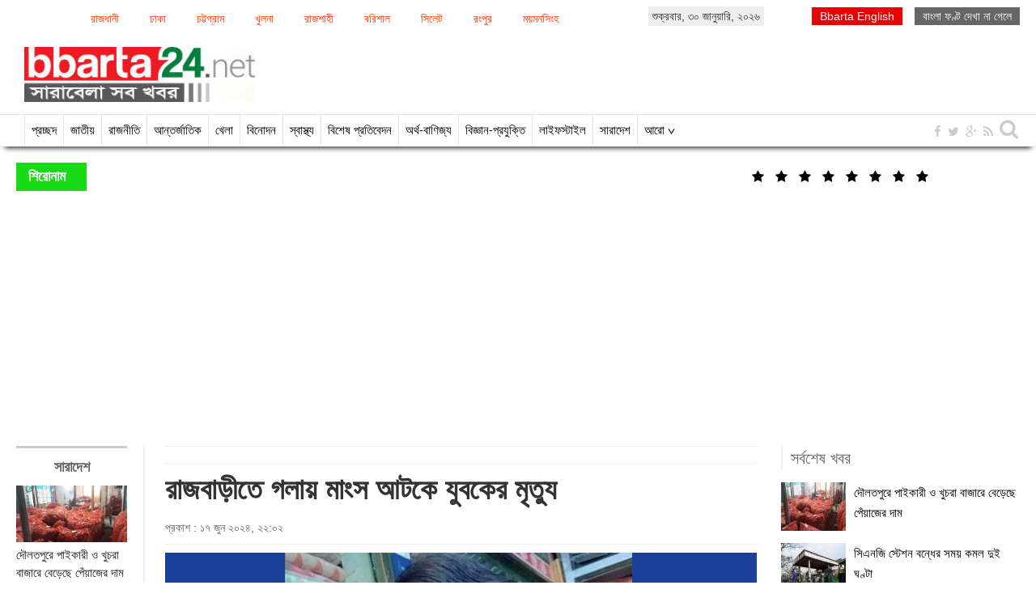

--- FILE ---
content_type: text/html; charset=UTF-8
request_url: https://www.bbarta24.net/whole-country/274191
body_size: 9860
content:
<!doctype html>
<html>
    <head><title>রাজবাড়ীতে গলায় মাংস আটকে যুবকের মৃত্যু</title>
<meta http-equiv="Content-Type" content="text/html; charset=utf-8" />
<meta http-equiv="X-UA-Compatible" content="IE=edge,chrome=1">
<meta property="fb:pages" content="130620443766119" />
<meta name="viewport" content="width=device-width, initial-scale=1.0">    
<meta name="Developed By" content="orangebd.com"/>
<meta name="keywords" content="Bbarta, bbarta 24, online newspaper Bbarta , bangla news, bd online news , bangladesh newspaper, top 10 online newspaper in bangladesh , national, political, sports, entertainment"/>
<meta name="distribution" content="Global"/>
<meta name="description" content="রাজবাড়ীর বালিয়াকান্দিতে কোরবানির মাংস গলায় আটকে ইমরান হোসেন&nbsp; (২৭) নামে এক যুবকের মৃত্যু হয়েছে।

১৭ জুন, সোমবার বিকাল ৪টার দিকে বালিয়াকান্দি..."/>
<meta name="robots" content="ALL"/>
<meta name="robots" content="index, follow"/>
<meta name="googlebot" content="index, follow"/>
<meta property="fb:app_id" content="183099898802347"/>
<meta name="google-site-verification" content="ajASGqzAoqa6O2EKcopOQJ27tK83u751VG2oGcMMY6k" />
<meta http-equiv="refresh" content="300"/>
<link rel="icon" href="https://www.bbarta24.net/favicon.ico" type="image/x-icon" />
<link rel="image_src" href="https://www.bbarta24.net/assets/news_photos/2024/06/17/image-274191.jpg" />
<meta property="og:site_name" content="bbarta24.net"/><meta property="og:type" content="website"/><meta property="og:url" content="https://www.bbarta24.net/whole-country/274191"/><meta property="og:title" content="রাজবাড়ীতে গলায় মাংস আটকে যুবকের মৃত্যু"/><meta property="og:image" content="https://www.bbarta24.net/assets/news_photos/2024/06/17/image-274191.jpg"/>        <meta property="og:image:width" content="450"/>
		<meta property="og:image:height" content="298"/>
		<meta property="og:description" content="রাজবাড়ীর বালিয়াকান্দিতে কোরবানির মাংস গলায় আটকে ইমরান হোসেন&nbsp; (২৭) নামে এক যুবকের মৃত্যু হয়েছে।

১৭ জুন, সোমবার বিকাল ৪টার দিকে বালিয়াকান্দি হাসপাতালে তার মৃত্যু হয়েছে।

তিনি বালিয়াকান্দি উপজেলার নারুয়া ইউনিয়নের বিলটাকাপোড়া আবুল..."/><script>if(top.location!= self.location) {top.location = self.location.href}</script>
<link rel="stylesheet" href="https://www.bbarta24.net/assets/css/bootstrap.css" media="all">
<link rel="stylesheet" href="https://www.bbarta24.net/templates/bbarta/css/style-1.0.css?v=2.2" media="all">
<link rel="stylesheet" href="https://www.bbarta24.net/assets/css/font-awesome.min.css" media="all">
<link rel="stylesheet" href="https://www.bbarta24.net/assets/css/pagination.css" media="all">
<link rel="stylesheet" href="https://www.bbarta24.net/assets/css/jquery.bxslider.css" media="all">
<link rel="stylesheet" href="https://www.bbarta24.net/assets/css/site_map.css" media="all">


<!-- Placed js at the end of the document so the pages load faster -->
<script type="text/javascript" src="https://www.bbarta24.net/assets/js/jquery.js"></script>
<script type="text/javascript" src="https://www.bbarta24.net/assets/js/jquery.prettyPhotoNew.js"></script>
<script type="text/javascript" src="https://www.bbarta24.net/assets/js/jquery.bxslider.js"></script>
<script type="text/javascript" src="https://www.bbarta24.net/assets/js/jquery.lazyload.js"></script>
<script type="text/javascript">
$(function(){
    $(window).scroll(function(){
        if($(this).scrollTop()>600){ 
            $('#back_top').fadeIn();
        }else{
            $('#back_top').fadeOut();
        }			
    });
    $("#back_top").click(function(e){
        e.preventDefault();
        $('body,html').animate({scrollTop:0},800,'swing');
    });
});
</script>
<script>
  window.fbAsyncInit = function() {
    FB.init({
      appId      : '183099898802347',
      xfbml      : true,
      version    : 'v2.8'
    });
  };

  (function(d, s, id){
     var js, fjs = d.getElementsByTagName(s)[0];
     if (d.getElementById(id)) {return;}
     js = d.createElement(s); js.id = id;
     js.src = "//connect.facebook.net/en_US/sdk.js";
     fjs.parentNode.insertBefore(js, fjs);
   }(document, 'script', 'facebook-jssdk'));
</script>
<script type="text/javascript">
	$(document).ready(function(){
		/**
     * SEARCH FUNCTION
     */
    function google_search(srchInputElm){ 
        var keyword = srchInputElm.val().trim().toLowerCase().replace(/\s/g,'+'); 
        if(keyword==''){
            srchInputElm.css({'background':'#FF9','color':'#444'}).focus()
        }else{
            var URL = 'https://www.bbarta24.net/search/google/?q='+keyword+'&cx='+encodeURIComponent('partner-pub-2223768610047094:4957396670')+'&cof='+encodeURIComponent('FORID:10')+'&ie=UTF-8&sa=Search'; 
            window.location.href = URL;
        }
    } 
	
	/**
		 * SEARCH BUTTON ACTION
		 */
		if($('#srch_keyword').is(':visible')){
            var topSrchBtnInterval = '',top_btn_click_val = 0;
            $('.top_srch_entry_type > .bn_entry_type').click(function(){
                $('#srch_keyword').focus(); top_btn_click_val = 1;
            });
            $('#srch_keyword').on('focus',function(){
                $('.top_srch_entry_type').show();
            });
            $('#srch_keyword').on('blur',function(){
                var topSrchBtnInterval = setInterval(function(){
                    if(top_btn_click_val==0){
                        $('.top_srch_entry_type').hide();
                    }else top_btn_click_val = 0;
                    clearInterval(topSrchBtnInterval);
                },200);
            });
            makePhoneticEditor('srch_keyword');
            if($('#dtl_srch_keyword').is(':visible')) makePhoneticEditor('dtl_srch_keyword');
        }
		if($('.srch_keyword').is(':visible')){
			$('.srch_btn').click(function(){
		        google_search($('.srch_keyword'));
		    });

		    $('.srch_keyword').keypress(function(e) {
		        var p = e.which;
		        if(p==13) google_search($(this));
		    });
		}
		
		$('.bn_entry_type').click(function(){
			$('.bn_entry_type').removeClass('active');
			$(this).closest('.srch_form').find('input[name="q"]').focus();
			if($(this).hasClass('unijoy')){
				$('.bn_entry_type.unijoy').addClass('active');
				makeUnijoyEditor('srch_keyword');
				if($('#dtl_srch_keyword').is(':visible')) makeUnijoyEditor('dtl_srch_keyword');
			}else if($(this).hasClass('phonetic')){
				$('.bn_entry_type.phonetic').addClass('active');
				makePhoneticEditor('srch_keyword');
				if($('#dtl_srch_keyword').is(':visible')) makePhoneticEditor('dtl_srch_keyword');
			}else if($(this).hasClass('english')){
				$('.bn_entry_type.english').addClass('active');
			}
		});
		
		$("img").lazyload({
			event : "sporty"
		});
		$('#slider2').bxSlider({
		  minSlides: 4,
		  maxSlides: 12,
		  slideWidth: 282,
		  slideMargin: 20,
		  pager:false,
		  auto:true,
		  move:1
		});
		$('#latest').hover(function(){
			$(this).addClass('selected');
			$('#most_view').removeClass('selected');
			$('#latest_view_display').css('display','block');
			$('#most_view_display').css('display','none');
		});
		
		$('#most_view').hover(function(){
			$(this).addClass('selected');
			$('#latest').removeClass('selected');
			$('#latest_view_display').css('display','none');
			$('#most_view_display').css('display','block');
		});
		
		$("#headlineMarquee").mouseenter(function(){
			document.getElementById("headlineMarquee").stop();
		});
		$("#headlineMarquee").mouseleave(function(){
			document.getElementById("headlineMarquee").start();
		});
		
		$("#breakingMarquee").mouseenter(function(){
			document.getElementById("breakingMarquee").stop();
		});
		$("#breakingMarquee").mouseleave(function(){
			document.getElementById("breakingMarquee").start();
		});
		
		var curFont = 18; var lessLimitFont = 15; var bigLimitFont = 30;
		
		$('div.rpt_right span.decFont').click(function(){
			if(curFont>lessLimitFont) curFont = curFont-1;
			$('div#myText').css({
				'font-size':curFont+'px',
				'line-height':(curFont+8)+'px'
			});
		});
		
		$('div.rpt_right span.incFont').click(function(){
			if(curFont<bigLimitFont) curFont = curFont+1;
			$('div#myText').css({
				'font-size':curFont+'px',
				'line-height':(curFont+8)+'px'
			});
		});
		$('div.rpt_right span.orgFont').click(function(){
			$('div#myText').css({
				'font-size':'18px',
				'line-height':(curFont+8)+'px'
			});
			curFont = 18;
		});	
	});
	/*$(window).bind("load", function() {
		var timeout = setTimeout(function() { $("img.lazy").trigger("sporty") }, 5000);
	});*/
	
			
		
		/**
		 * TOOLTIPS SETUP
		 */
		$(".tooltips").tooltip({placement : 'top'});
		$(".tooltips-bottom").tooltip({placement : 'bottom'});	  
</script>


</head>
    
    <body>
    	
<style>
#back_top {
    background-color: #777;
    border-radius: 100%;
    bottom: 10px;
    color: #ED1B24;
    cursor: pointer;
    display: none;
    font-size: 20px;
    padding: 3px;
    position: fixed;
    right: 5px;
    text-align: center;
    transition: all 0.3s ease-out 0s;
    z-index: 9998;
}
#back_top span {
    background: #fff;
    border-radius: 100%;
    display: block;
    height: 35px;
    line-height: 35px;
    text-align: center;
    width: 35px;
}
</style>

<div id="back_top" class="back_top" style="display: none;" data-original-title="Back To Top" title="">
    <span><i class="fa fa-arrow-up"></i></span>
</div>
        
    	<div class="page_area">
        	<style>
	div.divMenu{ width:63%; margin:10px 0 0px 0; float:left}
	div.divMenu span{display:inline-block; margin-right:20px; color:#f30;}
	div.divMenu span a{ color:#f30; padding:2px 8px; font-size:14px; border:1px solid #fff; float:left;}
	div.divMenu span a:hover{ border:1px solid #f30; background:#f9f9f9;}
	div.divMenu span.active{ 
		background: #f9f9f9 none repeat scroll 0 0;
		border: 1px solid #16db16;
		color: #666;
		font-size: 14px;
		float:left;
		padding: 2px 8px;
	}
</style>
<div class="row">
	    <div class="col-md-12 col-sm-12 col-xs-12 hidden-xs">
    	<div style="width:100%; overflow:hidden; position:relative" align="center">
            <div class="divMenu">
            <span><a href="https://www.bbarta24.net/all-news/whole-country/dhaka-city">রাজধানী</a></span><span><a href="https://www.bbarta24.net/all-news/whole-country/dhaka-division">ঢাকা</a></span><span><a href="https://www.bbarta24.net/all-news/whole-country/chittagong-division">চট্টগ্রাম</a></span><span><a href="https://www.bbarta24.net/all-news/whole-country/khulna-division">খুলনা</a></span><span><a href="https://www.bbarta24.net/all-news/whole-country/rajshahi-division">রাজশাহী</a></span><span><a href="https://www.bbarta24.net/all-news/whole-country/barisal-division">বরিশাল</a></span><span><a href="https://www.bbarta24.net/all-news/whole-country/sylhet-division">সিলেট</a></span><span><a href="https://www.bbarta24.net/all-news/whole-country/rangpur-division">রংপুর</a></span><span><a href="https://www.bbarta24.net/all-news/whole-country/mymensingh-division">ময়মনসিংহ</a></span>            </div>
            <div style="float:left; margin-top:8px; padding:2px 5px; background:#eee;">
            শুক্রবার, ৩০ জানুয়ারি, ২০২৬            </div>
            <div align="right" style="float:right; margin:10px 0 0px">
                <span style="background: #666; padding: 3px 10px; color: #fff"><a style="color:#fff" href="https://www.bbarta24.net/SolaimanLipi.ttf">বাংলা ফণ্ট দেখা না গেলে</a></span>            </div>
            <div align="right" style="float:right; margin:10px 0 0px">
                <span style="background: #e90000; padding: 3px 10px; color: #fff; margin:0 15px 0 0; font-family:Arial"><a target="_blank" style="color:#fff" href="http://en.bbarta24.net">Bbarta English</a></span>            </div>
            <div class="clearfix"></div>
        </div>
        <div style="margin-top:7px" align="left">
        </div>
    </div>
</div>

<div class="row">
    <div class="col-md-3 col-sm-3"> 
    	<div id="mainLogo">
        	<a href="https://www.bbarta24.net"><img src="https://www.bbarta24.net/templates/bbarta/images/main-logo.png" class="img-responsive"></a>
        </div>
    </div>
        <div class="col-md-9 col-sm-9"> 
		            </div>
</div>
        </div> 
        
<div class="menuWrapper hidden-xs">
	<div class="page_area">
            <div class="pull-left" style="width:90%">
            	<div class="stickylogo"><a href="https://www.bbarta24.net"><img style="padding:8px 0 0 0;" class="img-responsive" src="https://www.bbarta24.net/templates/bbarta/images/sticky_logo.jpg"></a></div>
                <div class="menu"> 
                    <ul><li><a  href="https://www.bbarta24.net" title="Home">প্রচ্ছদ</a></li><li><a  href="https://www.bbarta24.net/national">জাতীয়</a></li><li><a  href="https://www.bbarta24.net/politics">রাজনীতি</a></li><li><a  href="https://www.bbarta24.net/international">আন্তর্জাতিক</a></li><li><a  href="https://www.bbarta24.net/sports">খেলা</a></li><li><a  href="https://www.bbarta24.net/entertainment">বিনোদন</a></li><li><a  href="https://www.bbarta24.net/health">স্বাস্থ্য</a></li><li><a  href="https://www.bbarta24.net/special-report">বিশেষ প্রতিবেদন</a></li><li><a  href="https://www.bbarta24.net/finance-and-trade">অর্থ-বাণিজ্য</a></li><li><a  href="https://www.bbarta24.net/science-and-technology">বিজ্ঞান-প্রযুক্তি</a></li><li><a  href="https://www.bbarta24.net/life-style">লাইফস্টাইল</a></li><li><a class="active" href="https://www.bbarta24.net/whole-country">সারাদেশ</a></li><li><a href="#">আরো ∨</a><ul style="display:none"><li><a  href="https://www.bbarta24.net/whole-country/dhaka-city">রাজধানী</a></li><li><a  href="https://www.bbarta24.net/apon-aloy">আপন আলোয় উদ্ভাসিত</a></li><li><a  href="https://www.bbarta24.net/opinion">মতামত</a></li><li><a  href="https://www.bbarta24.net/editorial">সম্পাদকীয়</a></li></ul></li>                    </ul>
                </div>
            </div>
            <div class="pull-right">
                <div class="socialIcon">
                    <ul class="list-inline" style="width: 120px">
                        <li><a href="https://www.facebook.com/bbarta24.net" target="_blank"><i class="fa fa-facebook"></i></a></li>
                        <li><a href="https://twitter.com/Bbarta24Info" target="_blank"><i class="fa fa-twitter"></i></a></li>
                        <li><a href="https://plus.google.com/u/0/110755225119035680366/posts" target="_blank"><i class="fa fa-google-plus"></i></a></li>
                        <li><a href="http://www.bbarta24.net/feed/latest-rss.xml" target="_blank"><i class="fa fa-rss"></i></a></li>
                        
                        <li><i class="fa fa-search searchicon" style="font-size:25px"></i></li>
                    </ul>
                    <div class="searchbox">
                        <form action="/search/" id="cse-search-box">
                            <input type="hidden" name="cx" value="partner-pub-2223768610047094:4957396670" />
                            <input type="hidden" name="cof" value="FORID:10" />
                            <input type="hidden" name="ie" value="UTF-8" />
                            <input type="text" class="input_search" name="q"/>
                            <input class="srch_btn" type="submit" name="sa" value="সার্চ" />
                        </form>
                    </div>
                </div>
            </div>
	</div>
</div>
<script type="text/javascript"> 
$(document).ready(function(){
	$(".menu ul li").hover(
	  function(){$(this).find('ul').stop(true, true).show();},
	  function (){$(this).find('ul').hide();}
	  );
	});	
	$(".menuWrapper .stickylogo").css({"display":"none"});
	$(window).on('scroll',function() {
		var scrolltop = $(this).scrollTop();
	
		if(scrolltop >= 215) {
			$(".menuWrapper").addClass("fixedbar"); 
		  	$('.fixedbar').fadeIn(250);
			$(".menuWrapper .stickylogo").css({"display":"block"});
		}
		
		else if(scrolltop <= 210) {
			$(".menuWrapper").removeClass("fixedbar");
		  	$('.fixedbar').fadeOut(250);
			$(".menuWrapper .stickylogo").css({"display":"none"});
		}
	});
	$(".searchicon").click(function(){
		$(".searchbox").toggle();
	});	
	$('.srch_btn').click(function(){
		var srchTxt = $('.input_search').val();
		if(srchTxt==''){
			alert('Please enter any word for search');
			$('.input_search').focus();
		}else{
			$('.srch_btn').submit();
		}
	})
</script>


<div class="breakingPanel">
    <div class="page_area">
        <div style="overflow:hidden;">
            <div class="row">
                <div class="col-md-12 col-sm-12" id="current_news_scroll">
                    <div class="headline">শিরোনাম</div>
                    <div class="details">  
                      <ul class="list-online"><li><marquee id="headlineMarquee" height="35" onMouseOver="this.setAttribute('scrollamount', 0, 0);" OnMouseOut="this.setAttribute('scrollamount', 4, 0);" direction="left" align="center" behavior="scroll">
                          <a href="https://www.bbarta24.net"><i class="fa fa-star fa_headline"></i>&nbsp;</a><a href="https://www.bbarta24.net"><i class="fa fa-star fa_headline"></i>&nbsp;</a><a href="https://www.bbarta24.net"><i class="fa fa-star fa_headline"></i>&nbsp;</a><a href="https://www.bbarta24.net"><i class="fa fa-star fa_headline"></i>&nbsp;</a><a href="https://www.bbarta24.net"><i class="fa fa-star fa_headline"></i>&nbsp;</a><a href="https://www.bbarta24.net"><i class="fa fa-star fa_headline"></i>&nbsp;</a><a href="https://www.bbarta24.net"><i class="fa fa-star fa_headline"></i>&nbsp;</a><a href="https://www.bbarta24.net"><i class="fa fa-star fa_headline"></i>&nbsp;</a>                          
                      </marquee></li></ul>
                    </div>
                    <div class="clr"></div>
                </div>
            </div>
        	</div>
    </div>
</div>

<style type="text/css">
	div#current_news_scroll{ width:100%; position:relative; line-height:35px;}
	div.headline{ 
	background: #16db16 none repeat scroll 0 0;
    color: #fff;
    float: left;
	width:7%;
    font-size: 18px;
	height:35px;
    font-weight: bold;
    margin-right: 15px;
    padding: 0px 15px;
	}
	div.details{ float: left;
	color:#000;
    font-size: 16px;
	float:right;
    height: 35px;
    width: 91%;}
	div.details ul{ list-style:none}
	div.details ul li{ list-style:none}
	div.details ul li a{ color:#000; line-height:35px; _float:left;padding-right:10px;}
	div.details ul li a font{ color:#000}
</style>
        <div class="page_area">
            <div class="wrapper">
                
<!--
| DETAILS PAGE CONTENT SETUP
-->

<div class="row">
    <div class="col-md-9 col-sm-9 col-lg-9 col-xs-12">
        <style>
	.fontpart{float:right;}
	.rpt_right span.fontAction{display:inline-block;width:30px;font-size:14px;color:#666;cursor:pointer;border:1px solid palegoldenrod;text-align:center;margin:0 5px;float:left;}
	.rpt_right span.orgFont:hover,.rpt_right span.decFont:hover,.rpt_right span.incFont:hover{background:palegoldenrod;}
	.rpt_right span#printer_btn{color:#1f57a5; cursor:pointer; float:left;margin:0 5px;}
	.rpt_right span#printer_btn{ border:1px solid palegoldenrod; padding:2px 5px 2px 5px; font-size:12px; color:#555}	
	.rpt_right span#printer_btn:hover{ background:palegoldenrod; }	
	/*#myText p{ padding-bottom:20px;}*/
	#sharethis span {
	 -webkit-box-sizing: content-box;
	 -moz-box-sizing: content-box;
	 box-sizing: content-box;
	 }
</style>
<div class="row">
	<div class="col-md-2 col-sm-2">
    	
    	<div class="arownews">
            <div class="aroNews_mn" style="font-size:18px; text-align:center; font-weight:bold; border-top:3px solid #ccc; padding:10px 0 0 0;">সারাদেশ</div>
            <div>
                <div class="dtlleftItem"><div id="img"><img src="/assets/news_photos/2024/12/31/image-292686.jpg" width="100%" /></div><div id="hl2"><a href="https://www.bbarta24.net/whole-country/292686"><font style="color:rgb(33, 33, 33)">দৌলতপুরে পাইকারী ও খুচরা বাজারে বেড়েছে পেঁয়াজের দাম</font></a></div></div><div class="clr"></div><div class="dtlleftItem"><div id="img"><img src="/assets/news_photos/2024/12/31/image-292683.jpg" width="100%" /></div><div id="hl2"><a href="https://www.bbarta24.net/whole-country/292683"><font style="color:rgb(33, 33, 33)">অতিরিক্ত সেচ চার্জ আদায়ের অভিযোগ: গোমস্তাপুরে ইউএনওকে স্মারকলিপি</font></a></div></div><div class="clr"></div><div class="dtlleftItem"><div id="img"><img src="/assets/news_photos/2024/12/31/image-292682.jpg" width="100%" /></div><div id="hl2"><a href="https://www.bbarta24.net/whole-country/292682"><font style="color:rgb(33, 33, 33)">হিলিতে ইউনিয়ন শ্রমিক কল্যাণ ফেডারেশনের দ্বিবার্ষিক সম্মেলন অনুষ্ঠিত</font></a></div></div><div class="clr"></div><div class="dtlleftItem"><div id="img"><img src="/assets/news_photos/2024/12/31/image-292681.jpg" width="100%" /></div><div id="hl2"><a href="https://www.bbarta24.net/whole-country/292681"><font style="color:rgb(33, 33, 33)">শালিখায় ওয়ারেন্টভুক্ত ৮ আসামি গ্রেফতার</font></a></div></div><div class="clr"></div><div class="dtlleftItem"><div id="img"><img src="/assets/news_photos/2024/12/31/image-292680.jpg" width="100%" /></div><div id="hl2"><a href="https://www.bbarta24.net/whole-country/292680"><font style="color:rgb(33, 33, 33)">বাঘায় ডিবির অভিযানে ৩ হাজার ইয়াবাসহ গ্রেফতার ১</font></a></div></div><div class="clr"></div><div class="dtlleftItem"><div id="img"><img src="/assets/news_photos/2024/12/31/image-292679.jpg" width="100%" /></div><div id="hl2"><a href="https://www.bbarta24.net/whole-country/292679"><font style="color:rgb(33, 33, 33)">ছাত্র-জনতার ওপর হামলা: ঢাকায় গ্রেফতার সালাহ উদ্দিন</font></a></div></div><div class="clr"></div><div class="dtlleftItem"><div id="img"><img src="/assets/news_photos/2024/12/31/image-292675.jpg" width="100%" /></div><div id="hl2"><a href="https://www.bbarta24.net/whole-country/292675"><font style="color:rgb(33, 33, 33)">সরিষাবাড়ীতে কৃতি শিক্ষার্থীদের সম্মাননা ক্রেস্ট প্রদান</font></a></div></div><div class="clr"></div><div class="dtlleftItem"><div id="img"><img src="/assets/news_photos/2024/12/31/image-292674.jpg" width="100%" /></div><div id="hl2"><a href="https://www.bbarta24.net/whole-country/292674"><font style="color:rgb(33, 33, 33)">কুষ্টিয়ার মিরপুরে সড়ক দুর্ঘটনা, নিহত ২</font></a></div></div><div class="clr"></div><div class="dtlleftItem"><div id="img"><img src="/assets/news_photos/2024/12/31/image-292668.jpg" width="100%" /></div><div id="hl2"><a href="https://www.bbarta24.net/whole-country/292668"><font style="color:rgb(33, 33, 33)">পলাশে এক রাতে আট দোকানে চুরি</font></a></div></div><div class="clr"></div>            </div>
        </div>
    </div>
    <div class="col-md-10 col-sm-10">
    	<div style="border-left: 2px solid rgb(238, 238, 238); padding: 0px 10px 0 25px;">
        	<div style="padding-bottom:10px; padding-top:10px; border-bottom:1px solid #eee;border-top:1px solid #eee; margin:0 0 10px 0;" align="left">
                <div id="sharethis"><div style="float:left; display:inline-block; margin-right:10px;" class="fb-share-button" data-href="https://www.bbarta24.net/whole-country/274191" data-layout="button_count" data-size="small" data-mobile-iframe="false"></div><div class="fb-like" style="float:left; display:inline-block; margin-right:10px;" data-href="https://www.bbarta24.net/whole-country/274191" data-layout="button_count" data-action="like" data-size="small" data-show-faces="false" data-share="false"></div>
<span class='st_googleplus_hcount' st_url="https://www.bbarta24.net/whole-country/274191" displayText='Google +'></span>
<span class='st_twitter_hcount' st_url="https://www.bbarta24.net/whole-country/274191" displayText='Tweet'></span>
<span class='st_pinterest_hcount' st_url="https://www.bbarta24.net/whole-country/274191" displayText='pinterest'></span>


<!-- SHARE THIS SCRIPT -->
<script type="text/javascript">var switchTo5x=true;</script>
<script type="text/javascript" src="http://w.sharethis.com/button/buttons.js"></script>
<div id="fb-root"></div>                </div>
            </div>
            <div class="clearfix"></div>
        	<div class="dtl_pg_main">
				                <div id="hl2" style="font-weight:bold">রাজবাড়ীতে গলায় মাংস আটকে যুবকের মৃত্যু</div>
                 
            </div>
            <div class="dtl_pg_main">
            	<div class="m-b-5"></div>
                <div class="rpt_row" style="border-bottom:1px solid #eee">
                    <div class="rpt_left"><span>প্রকাশ : ১৭ জুন ২০২৪, ২২:০২</span> 
                    </div>
                </div>
            </div>
            <div class="dtl_pg_main">
                <div align="center" class="main_img"><img class="img-responsive" src="/assets/news_photos/2024/06/17/image-274191.jpg" alt="রাজবাড়ীতে গলায় মাংস আটকে যুবকের মৃত্যু" /></div>            </div>
            <div class="dtl_pg_main">
            	<div class="m-b-5"></div>
                <div class="rpt_row" style="border-bottom:1px solid #eee">
                    <div class="rpt_left"><div id="rpt" style="font-weight:bold">রাজবাড়ী প্রতিনিধি</div>                    </div>
                    <div class="rpt_right">
                        <span id="printer_btn" style="line-height:20px; cursor:pointer; border:none;">প্রিন্ট <img style="vertical-align:top" src="https://www.bbarta24.net/templates/bbarta/images/icon_print_new.png"></span><span class="fontAction orgFont" title="For Original Font">অ</span><span class="all_round fontAction decFont" title="For Font Size Decrease">অ-</span><span class="all_round fontAction incFont" style="margin-right:0; padding-right:0" title="For Font Size Increase">অ+</span>
                    </div>
                </div>
            </div>
            <div class="dtl_pg_row" id="newsDtl">
                            <div id="myText" style="font-size:18px; text-align:justify; line-height:26px;"><p style="text-align: justify;">রাজবাড়ীর বালিয়াকান্দিতে কোরবানির মাংস গলায় আটকে ইমরান হোসেন (২৭) নামে এক যুবকের মৃত্যু হয়েছে।</p><br /><p style="text-align: justify;">১৭ জুন, সোমবার বিকাল ৪টার দিকে বালিয়াকান্দি হাসপাতালে তার মৃত্যু হয়েছে।</p><br /><p style="text-align: justify;">তিনি বালিয়াকান্দি উপজেলার নারুয়া ইউনিয়নের বিলটাকাপোড়া আবুল কাসেমের ছেলে ও নারুয়া বাজারের ব্যবসায়ী।</p><br /><p style="text-align: justify;">স্থানীয় বাসিন্দা রিপন হোসেন বলেন, কোরবানির মাংস খেয়ে ইমরানের গলায় আটকে যায়। দ্রুত উদ্ধার করে বালিয়াকান্দি উপজেলা হাসপাতালে নিয়ে গেলে কর্তব্যরত চিকিৎসক মৃত ঘোষণা করেন। </p><br /><p style="text-align: justify;">বালিয়াকান্দি স্বাস্থ্য কমপ্লেক্সের আবাসিক মেডিকেল অফিসার ডা. সজল বিশ্বাস বলেন, ইমরানকে হাসপাতালে নেয়ার আগেই তার মৃত্যু হয়েছে। পরিবারের পক্ষ থেকে জানা যায় তার মুখের ভেতর মাংস আটকে ছিল। এছাড়াও তার থ্যালাসেমিয়া রোগ ছিল। তবে কি কারণে মারা গেছে নিশ্চিত হওয়া যায়নি।</p><br /><p style="text-align: justify;">বালিয়াকান্দি থানার ডিউটি অফিসার এসআই মো. নাসির উদ্দীন বলেন, খবর পেয়ে ঘটনাস্থলে পুলিশ ফোর্স পাঠানো হয়েছে। </p><br /><p style="text-align: justify;">বিবার্তা/মিঠুন/লিমন</p></div>
            </div>
            <div>
            	<script async src="//pagead2.googlesyndication.com/pagead/js/adsbygoogle.js"></script>
                <!-- bbarta24-bn-detail-news-bottom-728X90 -->
                <ins class="adsbygoogle"
                     style="display:inline-block;width:728px;height:90px"
                     data-ad-client="ca-pub-5450504941871955"
                     data-ad-slot="9972301639"></ins>
                <script>
                (adsbygoogle = window.adsbygoogle || []).push({});
                </script>
            </div>
        </div>
    </div>
</div>
<script type="text/javascript">
	$(document).ready(function(){  
		$('span#printer_btn').click(function(){
			var url = 'https://www.bbarta24.net/whole-country/274191/print';  
			window.open(url,'_blank');
		});
	});
</script>
 
    </div>
    <div class="col-md-3 col-sm-3 col-lg-3 col-xs-12">
        <div>
	<div style="line-height:30px; text-align:left; color:#666; font-size:20px; padding-left:10px; border-left:2px solid #eee">সর্বশেষ খবর</div>
    <div><div class="topLeadSectionRht" style="margin:15px 0 0 0">
	<div class="smallItem"><div id="img"><img src="https://www.bbarta24.net/image-contents/80x60x0/news-photos/2024/12/31/aW1hZ2UtMjkyNjg2LmpwZw==" width="80" height="60"></div><div id="hl2"><a style="font-size:15px;" href="https://www.bbarta24.net/whole-country/292686">দৌলতপুরে পাইকারী ও খুচরা বাজারে বেড়েছে পেঁয়াজের দাম</a></div></div><div class="smallItem"><div id="img"><img src="https://www.bbarta24.net/image-contents/80x60x0/news-photos/2024/12/31/aW1hZ2UtMjkyNjg1LmpwZw==" width="80" height="60"></div><div id="hl2"><a style="font-size:15px;" href="https://www.bbarta24.net/national/292685">সিএনজি স্টেশন বন্ধের সময় কমল দুই ঘণ্টা</a></div></div><div class="smallItem"><div id="img"><img src="https://www.bbarta24.net/image-contents/80x60x0/news-photos/2024/12/31/aW1hZ2UtMjkyNjg0LmpwZw==" width="80" height="60"></div><div id="hl2"><a style="font-size:15px;" href="https://www.bbarta24.net/national/292684">সচিবালয়ে অগ্নিকাণ্ড: প্রাথমিক প্রতিবেদনে বিশেষজ্ঞরা যা বলেছেন</a></div></div><div class="smallItem"><div id="img"><img src="https://www.bbarta24.net/image-contents/80x60x0/news-photos/2024/12/31/aW1hZ2UtMjkyNjgzLmpwZw==" width="80" height="60"></div><div id="hl2"><a style="font-size:15px;" href="https://www.bbarta24.net/whole-country/292683">অতিরিক্ত সেচ চার্জ আদায়ের অভিযোগ: গোমস্তাপুরে ইউএনওকে স্মারকলিপি</a></div></div><div class="smallItem"><div id="img"><img src="https://www.bbarta24.net/image-contents/80x60x0/news-photos/2024/12/31/aW1hZ2UtMjkyNjgyLmpwZw==" width="80" height="60"></div><div id="hl2"><a style="font-size:15px;" href="https://www.bbarta24.net/whole-country/292682">হিলিতে ইউনিয়ন শ্রমিক কল্যাণ ফেডারেশনের দ্বিবার্ষিক সম্মেলন অনুষ্ঠিত</a></div></div><div class="smallItem"><div id="img"><img src="https://www.bbarta24.net/image-contents/80x60x0/news-photos/2024/12/31/aW1hZ2UtMjkyNjgxLmpwZw==" width="80" height="60"></div><div id="hl2"><a style="font-size:15px;" href="https://www.bbarta24.net/whole-country/292681">শালিখায় ওয়ারেন্টভুক্ত ৮ আসামি গ্রেফতার</a></div></div><div class="smallItem"><div id="img"><img src="https://www.bbarta24.net/image-contents/80x60x0/news-photos/2024/12/31/aW1hZ2UtMjkyNjgwLmpwZw==" width="80" height="60"></div><div id="hl2"><a style="font-size:15px;" href="https://www.bbarta24.net/whole-country/292680">বাঘায় ডিবির অভিযানে ৩ হাজার ইয়াবাসহ গ্রেফতার ১</a></div></div><div class="smallItem"><div id="img"><img src="https://www.bbarta24.net/image-contents/80x60x0/news-photos/2024/12/31/aW1hZ2UtMjkyNjc5LmpwZw==" width="80" height="60"></div><div id="hl2"><a style="font-size:15px;" href="https://www.bbarta24.net/whole-country/292679">ছাত্র-জনতার ওপর হামলা: ঢাকায় গ্রেফতার সালাহ উদ্দিন</a></div></div><div class="clr"></div>		<div style="width:50%; line-height:15px" align="center" class="btn btn-default"><a href="https://www.bbarta24.net/all-news" style="color:#000; font-size:16px">আরো খবর<i class="fa fa-angle-double-right" style="font-size:15px; padding-left:8px"></i></a></div>
		</div></div>
</div>

<div style="margin-top:15px">
	<div style="background:#CE2127; line-height:30px; text-align:left; color:#fff; font-size:18px; padding-left:10px">সর্বাধিক পঠিত</div>
	<div id="most_view_display_rht" class="topLeadSectionRht" style="margin:15px 0 0 0">
    <ul>
            </ul>
    </div>
</div> 
    </div>
</div>

<div class="clr"></div>
            </div>
        </div>
        <div class="page_area">
            <div class="wrapper">
                
<div style="width:100%; background:#1b4484; margin-top:15px;">
	<div class="wrapper">
    	<div class="fmenu hidden-xs">
        	<ul><li><a  href="https://www.bbarta24.net" style="color:#fff" title="Home">প্রচ্ছদ</a></li><li><a  style="color:#fff" href="https://www.bbarta24.net/national">জাতীয়</a></li><li><a  style="color:#fff" href="https://www.bbarta24.net/politics">রাজনীতি</a></li><li><a  style="color:#fff" href="https://www.bbarta24.net/international">আন্তর্জাতিক</a></li><li><a  style="color:#fff" href="https://www.bbarta24.net/sports">খেলা</a></li><li><a  style="color:#fff" href="https://www.bbarta24.net/entertainment">বিনোদন</a></li><li><a  style="color:#fff" href="https://www.bbarta24.net/health">স্বাস্থ্য</a></li><li><a  style="color:#fff" href="https://www.bbarta24.net/special-report">বিশেষ প্রতিবেদন</a></li><li><a  style="color:#fff" href="https://www.bbarta24.net/finance-and-trade">অর্থ-বাণিজ্য</a></li><li><a  style="color:#fff" href="https://www.bbarta24.net/science-and-technology">বিজ্ঞান-প্রযুক্তি</a></li><li><a  style="color:#fff" href="https://www.bbarta24.net/life-style">লাইফস্টাইল</a></li><li><a  style="color:#fff" href="https://www.bbarta24.net/media">মিডিয়া</a></li><li><a  style="color:#fff" href="https://www.bbarta24.net/variety">রকমারি</a></li><li><a class="active" style="color:#fff" href="https://www.bbarta24.net/whole-country">সারাদেশ</a></li><li><a  style="color:#fff" href="https://www.bbarta24.net/parzoton">পর্যটন</a></li><li><a  style="color:#fff" href="https://www.bbarta24.net/interview">সাক্ষাতকার</a></li><li><a  style="color:#fff" href="https://www.bbarta24.net/apon-aloy">আপন আলোয় উদ্ভাসিত</a></li><li><a  style="color:#fff" href="https://www.bbarta24.net/from-facebook">ফেসবুক থেকে</a></li><li><a  style="color:#fff" href="https://www.bbarta24.net/opinion">মতামত</a></li><li><a  style="color:#fff" href="https://www.bbarta24.net/editorial">সম্পাদকীয়</a></li><li><a  style="color:#fff" href="https://www.bbarta24.net/others">অন্যান্য</a></li><li><a  style="color:#fff" href="https://www.bbarta24.net/crime">অপরাধ</a></li><li><a  style="color:#fff" href="https://www.bbarta24.net/education-premises">শিক্ষা</a></li><li><a  style="color:#fff" href="https://www.bbarta24.net/word-of-emigration">প্রবাসের কথা</a></li><li><a  style="color:#fff" href="https://www.bbarta24.net/reader-mail">পাঠকের মেইল</a></li><li><a  style="color:#fff" href="https://www.bbarta24.net/share-bazaar">শেয়ার বাজার</a></li><li><a  style="color:#fff" href="https://www.bbarta24.net/jobnews">চাকরির খবর</a></li><li><a  style="color:#fff" href="https://www.bbarta24.net/law-and-court">আইন আদালত</a></li><li><a  style="color:#fff" href="https://www.bbarta24.net/india">ভারত</a></li><li><a  style="color:#fff" href="https://www.bbarta24.net/blog">ব্লগ থেকে...</a></li><li><a  style="color:#fff" href="https://www.bbarta24.net/literature">শিল্প-সাহিত্য</a></li><li><a  style="color:#fff" href="https://www.bbarta24.net/religion">ধর্ম</a></li><li><a  style="color:#fff" href="https://www.bbarta24.net/bbarta-eleven-year">১১ তম  বর্ষে বিবার্তা</a></li><li><a  style="color:#fff" href="https://www.bbarta24.net/whole-country/dhaka-city">রাজধানী</a></li><li><a href="https://www.bbarta24.net/archive/" style="color:#fff">আর্কাইভ</a></li></ul>        </div>
    </div>	
</div>
<div class="spacebar"></div>
<div class="foo_btm">
	<div class="wrapper">
    	<div class="row">
        	<div class="col-md-4 col-sm-4 col-xs-12">
            	<div class="footerLogo eng_font"><h3><a href="https://www.bbarta24.net"><img src="https://www.bbarta24.net/templates/bbarta/images/main-logo.png" border="0" /></a></h3></div>
            </div>
            
            <div class="col-md-4 col-sm-4 col-xs-12">
<div class="editor_info">
<p><b>সম্পাদক</b> : <b>বাণী ইয়াসমিন হাসি</b></p>

<p>এফ হক টাওয়ার (লেভেল-৮)</p>

<p>১০৭, বীর উত্তম সি আর দত্ত রোড, ঢাকা- ১২০৫</p>
</div>
</div>

<div class="col-md-4 col-sm-4 col-xs-12">
<div class="powerBy">
<p>ফোন : ০২-৮১৪৪৯৬০, মোবা. <b>০১৯৭২১৫১১১৫</b></p>

<p>Email: <b>bbartanews24@gmail.com ​</b>, info@bbarta24.net</p>
</div>
</div>
            
        </div>
    </div>
</div>
<div class="spacebar"></div>
<div style="width:100%; background:#e7e7e7; padding:10px 0; margin-bottom:30px"><div class="wrapper">
	<div class="creditLine eng_font" style="text-align:center">
    	<span style="border-right:1px solid #666; padding-right:30px">© 2026 all rights reserved to www.bbarta24.net</span>
        <span style="padding-left:30px; display:inline-block">Developed By: <a href="http://www.orangebd.com" target="_blank" style="color:#000"><span style="color:#f60">Orange</span><b>bd</b>.com</a></span>
    </div>
</div></div>


<script type="text/javascript" src="http://share.my-plugin.com/share.min.js"></script>
            </div>
        </div>
        
        <!-- Start Alexa Certify Javascript -->
		<script type="text/javascript">
        _atrk_opts = { atrk_acct:"l7yDm1akKd60Y8", domain:"bbarta24.net",dynamic: true};
        (function() { var as = document.createElement('script'); as.type = 'text/javascript'; as.async = true; as.src = "https://d31qbv1cthcecs.cloudfront.net/atrk.js"; var s = document.getElementsByTagName('script')[0];s.parentNode.insertBefore(as, s); })();
        </script>
        <noscript><img src="https://d5nxst8fruw4z.cloudfront.net/atrk.gif?account=l7yDm1akKd60Y8" style="display:none" height="1" width="1" alt="" /></noscript>
        <!-- End Alexa Certify Javascript -->  
        <!-- Global site tag (gtag.js) - Google Analytics -->
<script async src="https://www.googletagmanager.com/gtag/js?id=G-P4TL7RG0MF"></script>
<script>
  window.dataLayer = window.dataLayer || [];
  function gtag(){dataLayer.push(arguments);}
  gtag('js', new Date());

  gtag('config', 'G-P4TL7RG0MF');
</script>	</center></body>        
</html>


--- FILE ---
content_type: text/html; charset=utf-8
request_url: https://www.google.com/recaptcha/api2/aframe
body_size: 266
content:
<!DOCTYPE HTML><html><head><meta http-equiv="content-type" content="text/html; charset=UTF-8"></head><body><script nonce="kWUo9-Aw-m1oLij7tjYZ1g">/** Anti-fraud and anti-abuse applications only. See google.com/recaptcha */ try{var clients={'sodar':'https://pagead2.googlesyndication.com/pagead/sodar?'};window.addEventListener("message",function(a){try{if(a.source===window.parent){var b=JSON.parse(a.data);var c=clients[b['id']];if(c){var d=document.createElement('img');d.src=c+b['params']+'&rc='+(localStorage.getItem("rc::a")?sessionStorage.getItem("rc::b"):"");window.document.body.appendChild(d);sessionStorage.setItem("rc::e",parseInt(sessionStorage.getItem("rc::e")||0)+1);localStorage.setItem("rc::h",'1769766564679');}}}catch(b){}});window.parent.postMessage("_grecaptcha_ready", "*");}catch(b){}</script></body></html>